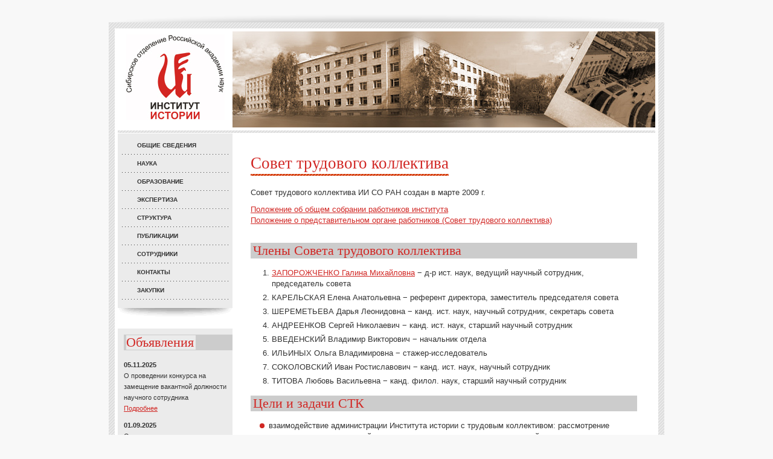

--- FILE ---
content_type: text/html; charset=utf-8
request_url: http://www.history.nsc.ru/stucture/council/stk/index.htm
body_size: 4160
content:
﻿﻿﻿<!DOCTYPE html PUBLIC "-//W3C//DTD XHTML 1.0 Transitional//EN" "http://www.w3.org/TR/xhtml1/DTD/xhtml1-transitional.dtd">
<html xmlns="http://www.w3.org/1999/xhtml">
<head>
<meta http-equiv="Content-Type" content="text/html; charset=utf-8" />
<title>Совет трудового коллектива</title>
<meta name="keywords" content="Совет трудового коллектива" />
<meta name="description" content="Совет трудового коллектива" />

<script type="text/javascript" src="/include/language/language.js.php?Module="></script>

<script src="/website/history-institute/template/js/jquery.js" type="text/javascript"></script>
<script src="/website/history-institute/template/js/scripts.js" type="text/javascript"></script>
<link rel="stylesheet" type="text/css" href="/website/history-institute/template/css/style.css?a" />
<script>
var timeout    = 500;
var closetimer = 0;
var ddmenuitem = 0;

$(document).ready(function()
{  $('#jsddm > li').bind('mouseover', jsddm_open)
   $('#jsddm > li').bind('mouseout',  jsddm_timer)});

document.onclick = jsddm_close;
</script>
</head>
<body>
	<div class="main">
	<div class="sh_top"></div>
	<div class="page">
		<div class="container">
			<div class="header">
				<div style="float:left">
					<span class="logo"><a href="http://www.history.nsc.ru/index.htm" class="normal"><img src="/website/history-institute/template/img/logo.jpg" width="171" height="142" /></a></span>
				</div>
                <div style="float:left">
                    <img src="/website/history-institute/template/img/header1.jpg"/>
                </div>
            </div>

			<div class="diag"><img src="/website/history-institute/template/img/spacer.gif" width="1" height="1" alt="" /></div>
			
<!-- 	<div> -->
            <!-- left col -->
			<div class="leftcol">
				<div class="menu">
					<ul id="jsddm">
																															<li><a href="/about/index.htm" >Общие сведения</a>
																						<ul>
																			<li><a href="/about/passport.htm">Паспорт Института истории СО РАН</a></li>
																			<li><a href="/about/common.htm">Основные сведения об образовательной деятельности организации</a></li>
																			<li><a href="/about/sved_plus.htm">Основные сведения об образовательной деятельности организации (для слабовидящих)</a></li>
																			<li><a href="/about/official.htm">Официальные документы</a></li>
																			<li><a href="/about/history/index.htm">История института</a></li>
																			<li><a href="/about/photohallery/index.htm">Фотогалереи</a></li>
																	</ul>
																					</li>
																									<li><a href="/science/index.htm" >Наука</a>
																						<ul>
																			<li><a href="/science/school_pokrovsky.htm">Научная школа Н.Н. Покровского</a></li>
																			<li><a href="/science/conference/index.htm">Конференции</a></li>
																			<li><a href="/science/international.htm">Международное сотрудничество</a></li>
																			<li><a href="/science/sobranie.htm">Собрание рукописей и старопечатных книг Института истории СО РАН</a></li>
																			<li><a href="/science/natsproekty-rossii.htm">Национальные проекты Росссии</a></li>
																	</ul>
																					</li>
																									<li><a href="/education/index.htm" >Образование</a>
																						<ul>
																			<li><a href="/education/aspirantura/index.htm">Отдел подготовки научных кадров (Аспирантура)</a></li>
																			<li><a href="/education/sec_hss/index.htm">Научно-образовательный центр «Историческое сибиреведение»</a></li>
																			<li><a href="/education/universities.htm">Сотрудничество с вузами</a></li>
																			<li><a href="/education/museum.htm">Музейная работа</a></li>
																			<li><a href="/education/nauchpop.htm">Публикация научно-популярных работ</a></li>
																			<li><a href="/education/popularization.htm">Выступления в средствах массовой информации</a></li>
																			<li><a href="/education/action.htm">Участие в научно-популярных мероприятиях</a></li>
																	</ul>
																					</li>
																									<li><a href="/expert.htm" >Экспертиза</a>
																												</li>
																									<li><a href="/stucture/index.htm" >Структура</a>
																					</li>
																									<li><a href="/publications/index.htm" >Публикации</a>
																						<ul>
																			<li><a href="http://www.history.nsc.ru/publications/books/selected_publications/index.htm">Публикации ИИ СО РАН</a></li>
																			<li><a href="/publications/gns_magazine/index.htm">Всероссийский научный журнал «Гуманитарные науки в Сибири»</a></li>
																			<li><a href="/publications/istkurier.htm">Электронный научный журнал «Исторический курьер»</a></li>
																			<li><a href="/publications/epublication.htm">Полнотекстовые электронные публикации</a></li>
																	</ul>
																					</li>
																									<li><a href="/st.htm" >Сотрудники</a>
																												</li>
																									<li><a href="/contants.htm" >Контакты</a>
																												</li>
																									<li><a href="/zakupki.htm" >Закупки</a>
																												</li>
												                </ul>
              </div>
              <br />
              <div id="news" class="left_box"><h3><span>Объявления</span></h3>
              
			  	              <p>
	                <strong>05.11.2025</strong><br />
	                О проведении конкурса на замещение вакантной должности научного сотрудника	                <br />
	                <a href="/adv/2025-11-05.htm" class="normal">Подробнее</a>
	              </p>
              	              <p>
	                <strong>01.09.2025</strong><br />
	                О результатах конкурса на замещение вакантных должностей научных сотрудников	                <br />
	                <a href="/adv/2025-09-01.htm" class="normal">Подробнее</a>
	              </p>
              	              <p>
	                <strong>24.07.2025</strong><br />
	                О проведении конкурса на замещение вакантных должностей научных отрудников	                <br />
	                <a href="/adv/2025-07-24.htm" class="normal">Подробнее</a>
	              </p>
              	              <p>
	                <strong>30.06.2025</strong><br />
	                О проведении конкурса на замещение вакантных должностей научных сотрудников 	                <br />
	                <a href="/adv/2025-06-30.htm" class="normal">Подробнее</a>
	              </p>
              	              <p>
	                <strong>09.06.2025</strong><br />
	                Премия «За верность науке»	                <br />
	                <a href="/adv/2025-06-09.htm" class="normal">Подробнее</a>
	              </p>
                            <p align="right"><strong><a href="/adv.htm" class="normal">Все объявления</a></strong></p>
						              </div>
            </div>
            <!-- left col ends -->
          	<!-- content -->
            <div class="content"><h1><span>Совет трудового коллектива</span></h1>
<p>Совет трудового коллектива ИИ СО РАН создан в марте 2009 г.</p>
<p><a href="/website/history-institute/var/custom/File/Official/polozhenie_obschee_sobranie_2021.pdf" target="_blank">Положение об общем собрании работников института</a><br />
<a href="/website/history-institute/var/custom/File/Official/polozhenie_stk_2021.pdf" target="_blank">Положение о представительном органе работников (Совет трудового коллектива)</a><br />
&nbsp;</p>
<h3>Члены Совета трудового коллектива</h3>
<ol>
    <li><a href="http://www.history.nsc.ru/st/zaporozhchenko.htm">ЗАПОРОЖЧЕНКО Галина Михайловна</a> &minus; д-р ист. наук, ведущий научный сотрудник, председатель совета</li>
    <li>КАРЕЛЬСКАЯ Елена Анатольевна &minus; референт директора, заместитель председателя совета</li>
    <li>ШЕРЕМЕТЬЕВА Дарья Леонидовна &minus; канд. ист. наук, научный сотрудник, секретарь совета</li>
    <li>АНДРЕЕНКОВ Сергей Николаевич &minus; канд. ист. наук, старший научный сотрудник</li>
    <li>ВВЕДЕНСКИЙ Владимир Викторович &minus; начальник отдела</li>
    <li>ИЛЬИНЫХ Ольга Владимировна &minus; стажер-исследователь</li>
    <li>СОКОЛОВСКИЙ Иван Ростиславович &minus; канд. ист. наук, научный сотрудник</li>
    <li>ТИТОВА Любовь Васильевна &minus; канд. филол. наук, старший научный сотрудник </li>
</ol>
<h3>Цели и задачи СТК</h3>
<ul>
    <li>взаимодействие администрации Института истории с трудовым коллективом: рассмотрение инициативных предложений администрации, структурных подразделений, отдельных членов трудового коллектива и вынесение решений по ним;</li>
    <li>развитие самоуправления и творческой инициативы работников, мобилизация сил коллектива на решение научно-исследовательских задач и социальных проблем, усиление ответственности коллектива за конечные результаты работы;</li>
    <li>участие в распределении финансовых средств, направляемых на материальное поощрение, социальное развитие, улучшение условий труда, медицинское, бытовое и культурное обслуживание работников, решение других вопросов социального развития коллектива;</li>
    <li>содействие администрации в осуществлении контроля за соблюдением правил внутреннего трудового распорядка, трудовой и производственной дисциплины в Институте.</li>
</ul>
<h3>Направления деятельности</h3>
<ul>
    <li>участие в оценке уровня правовой защищенности членов коллектива, представление и защита их интересов во взаимоотношениях с работодателем в области трудового права;</li>
    <li>содействие администрации в реализации мероприятий по сохранению здоровья работников Института. Организация контроля над обеспечением безопасных условий труда, повышением культуры производства, изучение потребностей и интересов членов коллектива;</li>
    <li>внесение предложений о применении мер материального поощрения за успехи в труде, рассмотрение вопросов представления к государственным и иным наградам.</li>
    <li>организация культурно-массовых мероприятий и общеинститутстких праздников.</li>
</ul>
<p>&nbsp;</p>
<div style="all: initial;" class="notranslate">&nbsp;</div>
<p>&nbsp;</p>
<p>&nbsp;</p>
<p>&nbsp;</p>
<p>&nbsp;</p>
<p>&nbsp;</p>
<p>&nbsp;</p>
<p>&nbsp;</p>
<p>&nbsp;</p>
<p>&nbsp;</p>			<br />
						</div>
<!-- content ends -->
        <div class="clear"></div>
        <div class="footer">
        	<div style="width:100%" class="clear">
        		        			<a href="/map.htm" class="active" >Карта сайта</a>&nbsp;&#124;        		        			<a href="/publications/epublication.htm" class="active" >Электронные публикации</a>&nbsp;&#124;        		        			<a href="/science/conference.htm" class="active" >Конференции</a>&nbsp;&#124;        		        			<a href="http://www.history.nsc.ru/media/films/index.htm" class="active" >Видео</a>&nbsp;&#124;        		        			<a href="/contants.htm" class="active" >Контакты</a>&nbsp;&#124;        		        			<a href="https://t.me/iisoran" class="active"  target="_blank">Telegram-канал ИИ СО РАН</a>        					</div>
           	<div style="width:100%; margin-top:5px" class="clear">&#169; 2002 - 2019, ИИ СО РАН. 
				630090, Новосибирск, ул. Николаева, 8. Email: <a href="mailto:director@history.nsc.ru" class="normal">director@history.nsc.ru</a></div>
            <div style="width:100%; margin-top:5px" class="clear"><a href="http://www.eurostudio.ru/" target="_blank">Pазработка сайта</a>&nbsp;&#151;&nbsp;Евростудио</div>
        </div>
	</div>
</div>
<div class="sh_bot"></div>
</div>
</body>
</html>

--- FILE ---
content_type: text/css
request_url: http://www.history.nsc.ru/website/history-institute/template/css/style.css?a
body_size: 2853
content:
@charset "utf-8";
/* CSS Document */

body { background-color:#F8F8F8; margin:0px; padding:0px; font-family:Verdana, Geneva, sans-serif; font-size:120%; color:#333333;}

/* common styles */
div {font-family:Verdana, Geneva, sans-serif; color: #333333; line-height:140%;}
a {color:#d12825; text-decoration:underline;}
a:hover {color:#000000; text-decoration:underline;}
#map a {color:#000000; text-decoration:underline;}
#map a:hover {color:#d12825; text-decoration:underline;}

p {margin:5px 0px 10px 0px;}
a img {border:0px}
ul {list-style-image:url(../img/bullet.gif); padding:0px; margin:10px 0px 15px 30px;}
ol {padding:0px; margin:10px 0px 15px 35px;}
li {margin-bottom:5px;}

h1 {color:#000000; font-weight:normal; font-size:200%; line-height: 160%; padding-bottom:0px; font-family:"Times New Roman", Times, serif;}
h1 span {color:#d12825; background:url(../img/bg_h1_span.gif) bottom repeat-x; padding-bottom:6px; *padding-bottom:6px;}
h2 {color:#d12825; font-weight:normal; font-size:160%; margin:20px 0px 10px 0px; padding-bottom:5px; border-bottom:1px solid #CCCCCC; font-family:"Times New Roman", Times, serif;}
h3 {color:#d12825; font-weight:normal; font-size:160%; margin:5px 0px 15px 0px; padding:4px; background-color: #cccccc; font-family:"Times New Roman", Times, serif;}
h4 {color:#000000; font-weight:bold; font-size:110%; margin:5px 0px 5px 0px;}

hr {height: 1px; border: 0px; border-bottom: 1px dashed #cccccc;}
.pic_left {float:left; margin-right:20px; margin-bottom:10px;}
.pic_right {float:right; margin-left:20px; margin-bottom:10px;}
.clear {clear:both;}
.f_left {float:left;}
.f_right {float:right;}

.sub-nav {text-align:right;}
.sub-nav a {color:#d12825; text-decoration:underline;}
.sub-nav a:hover {color:#000000; text-decoration:underline;}
a.active {color:#d12825; text-decoration:underline;}
a.active:hover {color:#000000; text-decoration:underline;}

.content img {
	border: 2px solid #cccccc;
	margin: 10px;
}
.content a img {border: 2px solid #cccccc;}
.news a img {margin-top: 0px;}
tr.staff td{border-bottom: 1px solid #cccccc;text-align:left}
table.news{width:95%; cellspacing: 0px; border: 0px }

/* structure */
.main {width:920px; position:relative; left:50%; margin-left:-460px; font-size:70%;}
.sh_top {height:15px; background:url(../img/bg_top.gif) center no-repeat;}
.sh_bot {height:20px; background:url(../img/bg_bottom.gif) center no-repeat;}
.page {width:900px; background:url(../img/bg_diag.gif); padding:10px;}
.container {width:890px; padding:5px; background-color:#FFFFFF;}
.logo {float:left; padding: 5px 10px 10px 9px;}
.contacts {float:right; margin:30px 10px 0px 0px;}
.diag {height:4px; background:url(../img/bg_diag.gif); clear:both; margin:1px 0px;}
.header {height:163px;}
.leftcol {width:190px; float:left;}
.content {margin:0px 0px 0px 190px; padding:10px 30px;}
.rightcol {width:220px; float:right;}

.footer {background:#EBEBEB url(../img/bg_footer.gif) top center no-repeat; text-align:center; height:70px; padding-top:10px;}
.footer a {color:#333333;}
.footer a.active {color:#D12825;}
.footer a.active:hover {color:#333333;}

.menu {background:#EBEBEB url(../img/bg_left_box.gif) bottom no-repeat; padding:5px 7px 30px 7px;}
a.mainbuttontext {display:block; height:30px; background:url(../img/bg_menu.gif) left no-repeat; color:#333333; font-weight:bold; font-size:10px; text-decoration:none; text-transform:uppercase; line-height:30px; padding-left:25px;}
a.mainbuttontext:hover {display:block; height:30px; background:url(../img/bg_menu_a.gif) left no-repeat; color:#d12825; font-weight:bold; font-size:10px; text-decoration:none; text-transform:uppercase; line-height:30px;padding-left:25px;}

#news p{font-size: 85%}
.submenu{position: absolute; visibility: hidden; width: 168px; height: 130px; font-family: Verdana,Arial,Helvetica,sans-serif; font-weight: bold; font-style: normal; font-size: 9pt; z-index: 100; top: 0pt; left: 0pt;background:#FFFFFF; padding:5px 7px 30px 7px; border:1px solid #EBEBEB;}

.left_box {background:#EBEBEB url(../img/bg_left_box.gif) bottom no-repeat; padding:5px 0px 25px 10px;}
.right_box {background:#EBEBEB url(../img/bg_right_box.gif) bottom no-repeat; padding:5px 0px 25px 10px;}
.left_box p, .right_box p {padding:0px 5px 0px 0px;}
.left_box h3 span, .right_box h3 span {background-color:#EBEBEB; padding-right:3px;}

/* form */
form {margin:0px; padding:0px;}
.input {width:135px; height:20px; border:1px solid #CCCCCC;}

#jsddm
{	margin: 0;
	padding: 0;
	background:#EBEBEB;
}

a.mainbuttontext {}
a.mainbuttontext:hover {}

#jsddm li
	{	display: block;
		list-style: none !important;
		list-style-image:url(../img/spacer.gif);
		margin:0 !important;
		height:30px;
	}

#jsddm li a
	{	display: block;
		white-space: nowrap;
		height:30px;
		background:url(../img/bg_menu.gif) left no-repeat;
		color:#333333;
		font-weight:bold;
		font-size:10px;
		text-decoration:none;
		text-transform:uppercase;
		line-height:30px;
		padding-left:25px;}

#jsddm li a:hover
	{
		display:block;
		height:30px;
		background:url(../img/bg_menu_a.gif) left no-repeat;
		color:#d12825;
		font-weight:bold;
		font-size:10px;
		text-decoration:none;
		text-transform:uppercase;
		line-height:30px;
		padding-left:25px;
	}

	#jsddm li ul
	{
		list-style: none;
		margin: -30px 0 0 0;
		padding:0 10px 10px 10px;
		position: absolute;
		visibility: hidden;
		left:210px;
		background:#EBEBEB;
		border-top: 1px solid white}

		#jsddm li ul li
		{	float: none;
			margin-rigth: 10px;
			display: inline;
		}

		#jsddm li ul li a
		{	width: auto;}

		#jsddm li ul li a:hover
		{ }


/*gallery*/

div.gal div {
	display: block;
	float: left;
	margin: 0px 15px 15px 0px;
}
div.gal a img {
	border: 2px solid #cccccc;
}
div.gal a:hover img {
	border: 2px solid #D12825;
}

/**
 * Font faces.
 */

.FontVerdana { font-family: Verdana; }
.FontTahoma { font-family: Tahoma; }
.FontTrebuchet { font-family: 'Trebuchet MS'; }
.FontSans { font-family: sans-serif; }
.FontArial { font-family: Arial; }
.FontHelvetica { font-family: Helvetica; }
.FontComic { font-family: 'Comic Sans MS'; }
.FontCourier { font-family: 'Courier New'; }
.FontTimes { font-family: 'Times New Roman'; }

/**
 * Font sizes.
 */

.Font8px { font-size: 8px; }
.Font9px { font-size: 9px; }
.Font10px { font-size: 10px; }
.Font11px { font-size: 11px; }
.Font12px { font-size: 12px; }
.Font14px { font-size: 14px; }
.Font16px { font-size: 16px; }
.Font18px { font-size: 18px; }
.Font20px { font-size: 20px; }
.Font22px { font-size: 22px; }
.Font24px { font-size: 24px; }
.Font8pt { font-size: 8pt; }
.Font9pt { font-size: 9pt; }
.Font10pt { font-size: 10pt; }
.Font11pt { font-size: 11pt; }
.Font12pt { font-size: 12pt; }
.Font14pt { font-size: 14pt; }
.Font16pt { font-size: 16pt; }
.Font18pt { font-size: 18pt; }
.Font20pt { font-size: 20pt; }
.Font22pt { font-size: 22pt; }
.Font24pt { font-size: 24pt; }
.Font50Percent { font-size: 50%; }
.Font75Percent { font-size: 75%; }
.Font100Percent { font-size: 100%; }
.Font125Percent { font-size: 125%; }
.Font150Percent { font-size: 150%; }
.Font175Percent { font-size: 175%; }
.Font200Percent { font-size: 200%; }

/**
 * Font colors.
 */

.FC01 { color: #000000; }
.FC02 { color: #993300; }
.FC03 { color: #333300; }
.FC04 { color: #003300; }
.FC05 { color: #003366; }
.FC06 { color: #000080; }
.FC07 { color: #333399; }
.FC08 { color: #333333; }
.FC09 { color: #800000; }
.FC10 { color: #FF6600; }
.FC11 { color: #808000; }
.FC12 { color: #008000; }
.FC13 { color: #008080; }
.FC14 { color: #0000FF; }
.FC15 { color: #666699; }
.FC16 { color: #808080; }
.FC17 { color: #FF0000; }
.FC18 { color: #FF9900; }
.FC19 { color: #99CC00; }
.FC20 { color: #339966; }
.FC21 { color: #33CCCC; }
.FC22 { color: #3366FF; }
.FC23 { color: #800080; }
.FC24 { color: #999999; }
.FC25 { color: #FF00FF; }
.FC26 { color: #FFCC00; }
.FC27 { color: #FFFF00; }
.FC28 { color: #00FF00; }
.FC29 { color: #00FFFF; }
.FC30 { color: #00CCFF; }
.FC31 { color: #993366; }
.FC32 { color: #C0C0C0; }
.FC33 { color: #FF99CC; }
.FC34 { color: #FFCC99; }
.FC35 { color: #FFFF99; }
.FC36 { color: #CCFFCC; }
.FC37 { color: #CCFFFF; }
.FC38 { color: #99CCFF; }
.FC39 { color: #CC99FF; }
.FC40 { color: #FFFFFF; }

/**
 * Background colors.
 */

.FC01BG { background-color: #000000; }
.FC02BG { background-color: #993300; }
.FC03BG { background-color: #333300; }
.FC04BG { background-color: #003300; }
.FC05BG { background-color: #003366; }
.FC06BG { background-color: #000080; }
.FC07BG { background-color: #333399; }
.FC08BG { background-color: #333333; }
.FC09BG { background-color: #800000; }
.FC10BG { background-color: #FF6600; }
.FC11BG { background-color: #808000; }
.FC12BG { background-color: #008000; }
.FC13BG { background-color: #008080; }
.FC14BG { background-color: #0000FF; }
.FC15BG { background-color: #666699; }
.FC16BG { background-color: #808080; }
.FC17BG { background-color: #FF0000; }
.FC18BG { background-color: #FF9900; }
.FC19BG { background-color: #99CC00; }
.FC20BG { background-color: #339966; }
.FC21BG { background-color: #33CCCC; }
.FC22BG { background-color: #3366FF; }
.FC23BG { background-color: #800080; }
.FC24BG { background-color: #999999; }
.FC25BG { background-color: #FF00FF; }
.FC26BG { background-color: #FFCC00; }
.FC27BG { background-color: #FFFF00; }
.FC28BG { background-color: #00FF00; }
.FC29BG { background-color: #00FFFF; }
.FC30BG { background-color: #00CCFF; }
.FC31BG { background-color: #993366; }
.FC32BG { background-color: #C0C0C0; }
.FC33BG { background-color: #FF99CC; }
.FC34BG { background-color: #FFCC99; }
.FC35BG { background-color: #FFFF99; }
.FC36BG { background-color: #CCFFCC; }
.FC37BG { background-color: #CCFFFF; }
.FC38BG { background-color: #99CCFF; }
.FC39BG { background-color: #CC99FF; }
.FC40BG { background-color: #FFFFFF; }

/**
 * Indentation.
 */

.Indent1 { margin-left: 40px; }
.Indent2 { margin-left: 80px; }
.Indent3 { margin-left: 120px; }
.Indent4 { margin-left: 160px; }
.Indent5 { margin-left: 200px; }

/**
 * Alignment.
 */

.JustifyLeft { text-align: left; }
.JustifyRight { text-align: right; }
.JustifyCenter { text-align: center; }
.JustifyFull { text-align: justify; }

/**
 * Custom.
 */

p.quotation-index {
	margin: 15px 0px 15px 0px;
	border-left: 5px solid #cc0000;
	padding: 0px 0px 0px 15px;
	font-size: 130%;
	font-family: "Trebuchet MS", Arial, Verdana;
	color: #000000;
	line-height: 100%;
}
p.quotation-inner {
	margin: 30px 0px 30px 30px;
	border-left: 5px solid #cc0000;
	padding: 0px 0px 0px 30px;
	font-size: 150%;
	font-family: "Trebuchet MS", Arial, Verdana;
	color: #000000;
	line-height: 100%;
}
q {
}
code {
	font-family: courier, monospace;
	background-color: #eeeeee;
	padding-left: 1px;
	padding-right: 1px;
	border: #c0c0c0 1px solid;
}
kbd {
	padding: 0px 1px 0px 1px;
	border-width: 1px 2px 2px 1px;
	border-style: solid;
}
samp {
}
var {
}
del {
}
ins {
}
cite {
}
table.designed {
	border-collapse: collapse;
}
table.designed th {
	padding: 7px;
	vertical-align: top;
	border: 0px;
	background: #eeeeee;
	text-align: left;
	color: #3d4043;
	border-right: 1px solid #ffffff;
}
table.designed td {
	padding: 7px;
	vertical-align: top;
	border: 0px;
	border-bottom: 1px solid #eeeeee;
}

.select-language {
        float: right;
        position: relative;
        top: 0px;
        right: 5px;
}

.select-language-book {
	float: right;
	position: relative;
	top: -99px;
	right: -35px;
}

.main-img {
    top: -60px;
    position: relative;
}

#noborder {
	border: 0px;
}

--- FILE ---
content_type: application/javascript
request_url: http://www.history.nsc.ru/website/history-institute/template/js/scripts.js
body_size: 301
content:
function ShowSubmenu(id)
{
	var link = document.getElementById(id);
	var sub = document.getElementById(id+'sub');
	sub.style.visibility = "visible";
	sub.style.top = link.style.top;
}

function HideSubmenu(id)
{
	var sub = document.getElementById(id+'sub');
	sub.style.visibility = "hidden";
}

function jsddm_open()
{  jsddm_canceltimer();
   jsddm_close();
   ddmenuitem = $(this).find('ul').css('visibility', 'visible');}

function jsddm_close()
{  if(ddmenuitem) ddmenuitem.css('visibility', 'hidden');}

function jsddm_timer()
{  closetimer = window.setTimeout(jsddm_close, timeout);}

function jsddm_canceltimer()
{  if(closetimer)
   {  window.clearTimeout(closetimer);
      closetimer = null;}}
